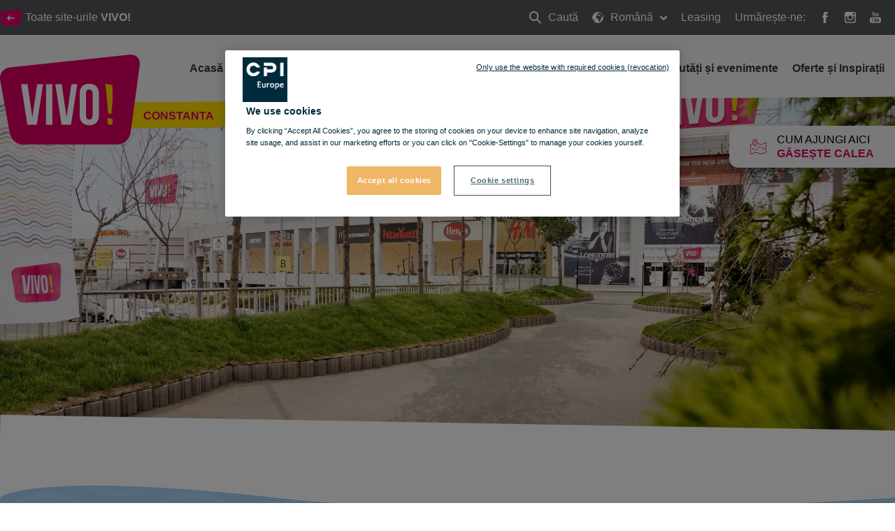

--- FILE ---
content_type: text/html; charset=utf-8
request_url: https://vivo-shopping.com/ro/constanta/servicii/cariere
body_size: 16811
content:
<!doctype html>
<html data-n-head-ssr lang="ro" data-n-head="%7B%22lang%22:%7B%22ssr%22:%22ro%22%7D%7D">
  <head >
    <title>Locuri de muncă disponibile la VIVO! Constanța</title><meta data-n-head="ssr" charset="utf-8"><meta data-n-head="ssr" name="viewport" content="width=device-width, initial-scale=1, minimum-scale=1"><meta data-n-head="ssr" http-equiv="X-UA-Compatible" content="IE=edge"><meta data-n-head="ssr" name="og:type" property="og:type" content="website"><meta data-n-head="ssr" name="og:url" property="og:url" content="https://vivo-shopping.com/ro/constanta/servicii/cariere"><meta data-n-head="ssr" name="description" content="Caută un loc de muncă la VIVO! Constanța. Descoperă pozițiile disponibile în cadrul magazinelor din centrul nostru și intră în comunitatea VIVO!
"><meta data-n-head="ssr" name="og:title" property="og:title" content="Locuri de muncă disponibile la VIVO! Constanța"><meta data-n-head="ssr" name="og:description" property="og:description" content="Caută un loc de muncă la VIVO! Constanța. Descoperă pozițiile disponibile în cadrul magazinelor din centrul nostru și intră în comunitatea VIVO!
"><meta data-n-head="ssr" name="og:image" property="og:image" content="https://cdn.cpi-europe.com/uploads/production/5e21a7dddee6e56db91bce1c/constanta_outside-1.jpg"><meta data-n-head="ssr" name="twitter:card" property="twitter:card" content="summary"><meta data-n-head="ssr" name="HandheldFriendly" content="true"><meta data-n-head="ssr" name="MobileOptimized" content="true"><meta data-n-head="ssr" name="content-language" content="ro"><link data-n-head="ssr" rel="manifest" href="/manifest.json"><link data-n-head="ssr" rel="preconnect" href="https://fonts.cdnfonts.com"><link data-n-head="ssr" rel="preconnect" href="https://cdn.immofinanz.com"><link data-n-head="ssr" rel="preconnect" href="https://images.immofinanz.com"><link data-n-head="ssr" rel="stylesheet" href="https://fonts.cdnfonts.com/css/avenir-lt-pro?styles=60917,60923,60919"><link data-n-head="ssr" rel="alternate" hreflang="x-default" href="https://vivo-shopping.com/en/constanta/services/careers"><link data-n-head="ssr" rel="alternate" hreflang="en" href="https://vivo-shopping.com/en/constanta/services/careers"><link data-n-head="ssr" rel="alternate" hreflang="ro" href="https://vivo-shopping.com/ro/constanta/servicii/cariere"><link data-n-head="ssr" rel="canonical" href="https://vivo-shopping.com/ro/constanta/servicii/cariere"><link data-n-head="ssr" rel="icon" type="image/x-icon" href="https://cdn.cpi-europe.com/uploads/production/5e21a7dddee6e56db91bce1c/vivo.ico"><script data-n-head="ssr" src="https://cdnjs.cloudflare.com/polyfill/v3/polyfill.min.js?version=3.27.4&amp;features=default%2Cfetch%2CObject.entries"></script><script data-n-head="ssr" src="https://cdnjs.cloudflare.com/ajax/libs/object-fit-images/3.2.4/ofi.min.js"></script><link rel="preload" href="/_nuxt/53e04fe.js" as="script"><link rel="preload" href="/_nuxt/0e24bed.js" as="script"><link rel="preload" href="/_nuxt/css/cc90478.css" as="style"><link rel="preload" href="/_nuxt/1a77823.js" as="script"><link rel="preload" href="/_nuxt/css/5a39e81.css" as="style"><link rel="preload" href="/_nuxt/99c7743.js" as="script"><link rel="stylesheet" href="/_nuxt/css/cc90478.css"><link rel="stylesheet" href="/_nuxt/css/5a39e81.css">
  </head>
  <body class="theme theme--vivo-shopping" data-n-head="%7B%22class%22:%7B%22ssr%22:%22theme%20theme--vivo-shopping%22%7D%7D">
    <div data-server-rendered="true" id="__nuxt"><!----><div id="__layout"><div class="site" data-v-58a7c578><header id="header" class="site-header" data-v-58a7c578><div class="site-header__meta"><div class="site-header__meta__content container"><div class="site-header__meta__left"><a href="/ro/despre-vivo#location" title="Toate site-urile &lt;strong&gt;VIVO!&lt;/strong&gt;" class="site-header__meta__button"><span class="svg-inline"><svg xmlns="http://www.w3.org/2000/svg" xmlns:xlink="http://www.w3.org/1999/xlink" width="30.7" height="23.83" viewBox="0 0 30.7 23.83">
    <g>
        <g transform="matrix(1, 0, 0, 1, -30, -27)" >
            <path d="M546.8-53.212a3.291,3.291,0,0,1-2.906,3.08H523.318a3.429,3.429,0,0,1-3.015-3.059l-2.085-13.994a2.807,2.807,0,0,1,2.089-3.387l26.317-3.372c1.4-.179,2.39,1.061,2.2,2.755Z" transform="translate(-488.18 100.96)" fill="#e5006b" />
        </g>
        <path d="M11.5,8.923H4.485L6.173,7.235a.693.693,0,0,0,.212-.5A.739.739,0,0,0,5.654,6a.689.689,0,0,0-.5.212L2.242,9.12A.7.7,0,0,0,2,9.654a.662.662,0,0,0,.236.529L5.15,13.1a.689.689,0,0,0,.5.212.739.739,0,0,0,.731-.731.693.693,0,0,0-.212-.5L4.485,10.384H11.5a.731.731,0,1,0,0-1.461Z" transform="translate(8.154 3.025)" fill="#fff" />
    </g>
</svg></span><span>Toate site-urile <strong>VIVO!</strong></span></a><!----></div><div class="site-header__meta__right"><ul class="site-header__meta__menu"><li class="site-header__meta__menu__item site-header__meta__menu__item--search"><a href="/ro/constanta/cauta" title="Caută" class="site-header__meta__menu__item__link"><span class="svg-inline"><svg xmlns="http://www.w3.org/2000/svg" width="17.414" height="17.414" viewBox="0 0 17.414 17.414">
  <g transform="translate(1 1)">
    <g data-name="3" transform="translate(0 0)">
      <circle cx="5.833" cy="5.833" r="5.833" fill="none" stroke="#fff" stroke-width="2"/>
      <path d="M15,15l5,5" transform="translate(-5 -5)" fill="none" stroke="#fff" stroke-linecap="round" stroke-linejoin="round" stroke-width="2" fill-rule="evenodd"/>
    </g>
  </g>
</svg>
</span> Caută
                            <span class="hidden-text">Caută</span></a></li><li class="site-header__meta__menu__item site-header__meta__menu__item--has-dropdown"><a href="#" title="Română" class="site-header__meta__menu__item__link"><span class="svg-inline"><svg xmlns="http://www.w3.org/2000/svg" width="16" height="15.999" viewBox="0 0 16 15.999">
  <g transform="translate(-1.457 -1.028)">
    <path data-name="Pfad 1567" d="M13.179,6.288v.02l.012-.015Z" transform="translate(-5.104 -1.373)" fill="#fff"/>
    <path data-name="Pfad 1568" d="M9.457,1.028a8,8,0,1,0,8,8A8.009,8.009,0,0,0,9.457,1.028Zm7.309,8c0,.14-.012.277-.021.415-.051-.13-.129-.3-.148-.372-.027-.111-.193-.5-.193-.5a1.249,1.249,0,0,0-.276-.276c-.11-.055-.193-.193-.386-.3a.8.8,0,0,0-.44-.165c-.166,0-.33-.221-.524-.331s-.22-.055-.22-.055a1.862,1.862,0,0,1,.22.413c0,.082.247.22.5.165a2.718,2.718,0,0,0,.247.386c.082.082-.028.165-.193.276a.894.894,0,0,0-.221.165,3.715,3.715,0,0,1-.44.276c-.082.055-.413.22-.578.055-.081-.08-.056-.247-.11-.358s-.634-.964-.909-1.349a1.6,1.6,0,0,0-.247-.33c-.082-.056.193-.056.193-.056a2.051,2.051,0,0,0-.028-.33.847.847,0,0,1,.028-.33s-.276.165-.359.22-.165-.11-.274-.248a1.184,1.184,0,0,1-.248-.441c-.028-.137.138-.193.138-.193l.247-.137a2.006,2.006,0,0,1,.5-.028c.193.028.5.055.5.055s.082-.193-.028-.276-.359-.22-.469-.193.055-.138.192-.248l-.3-.055s-.277.138-.36.165a.7.7,0,0,0-.337.22c-.11.138.044.33-.066.386a1.719,1.719,0,0,1-.267.11,1.389,1.389,0,0,1-.344,0c-.285,0-.1.26-.028.352l-.22-.269-.163-.385s-.235-.165-.345-.22-.449-.248-.449-.248l.024.248.319.323.028.007.166.22-.366.028V5.6c-.346-.084-.255-.169-.294-.2-.082-.055-.273-.193-.273-.193s-.324.055-.407.083-.106.11-.27.165a.519.519,0,0,0-.3.22,4.021,4.021,0,0,1-.343.44c-.111.111-.315.082-.4.082a4.307,4.307,0,0,1-.481-.11V5.627a1.163,1.163,0,0,0,.027-.344L8,5.242l.4-.083.118-.083.169-.22a.233.233,0,0,1-.053-.33c.066-.093.3-.11.414-.193A1.146,1.146,0,0,1,9.326,4.2s.193-.165.386-.358a1.723,1.723,0,0,1,.3-.138,3.175,3.175,0,0,0,.552.413,1.65,1.65,0,0,0,.386-.193.9.9,0,0,0,.055-.33c-.028-.082-.165-.358-.165-.358s-.082.138-.165.248a1.261,1.261,0,0,0-.138.248s-.386-.027-.413-.109-.082-.219-.111-.3-.247-.08-.412-.025S9.63,3,9.63,3s.166-.208.276-.208a3.207,3.207,0,0,0,.468-.168,3.583,3.583,0,0,1,.579-.154c.138,0,.3.059.386.059h.413l.578-.046s.5.184.33.294a2.033,2.033,0,0,1,.276.2c.077.078.277-.072.392-.136A7.3,7.3,0,0,1,16.765,9.028ZM3.625,4.718c0,.11-.15.137,0,.413.192.358.027.523.027.523s-.469.33-.551.386-.3.358-.165.275.3-.165.165.055-.386.578-.44.717-.33.468-.33.634a5.707,5.707,0,0,0-.082.634,1.373,1.373,0,0,1-.09.5A7.25,7.25,0,0,1,3.576,4.708.223.223,0,0,1,3.625,4.718ZM4.51,3.662A7.321,7.321,0,0,1,6.843,2.209c-.086.11-.19.223-.19.223s-.193,0-.551.386a4.641,4.641,0,0,0-.357.385.716.716,0,0,1-.248.276.932.932,0,0,0-.275.3l-.3.11-.247-.11s-.221.083-.194-.028A.951.951,0,0,1,4.51,3.662Zm3.3.643L7.7,4.14l.11-.248L8.076,4V3.506l.254-.137.211.3.324.359L8.649,4.2l-.574.11V4.013Zm3.581,2.589c.064-.051.275.082.275.082a4.5,4.5,0,0,1,.8.22c.111.083.3.138.359.221a3.486,3.486,0,0,1,.274.413c.028.082.166.386.194.5a2.476,2.476,0,0,0,.193.523c.082.138.551.744.716,1.019l.5-.082a1.52,1.52,0,0,1-.111.33c-.055.082-.22.3-.3.413a2.22,2.22,0,0,1-.358.413c-.165.137-.166.275-.248.386a2.552,2.552,0,0,0-.193.358s.055.551.082.661-.193.413-.193.413l-.248.248-.332.44.027.413s-.251.194-.389.3-.115.193-.225.3a2.432,2.432,0,0,1-.651.33c-.11.028-.718.11-.718.11v-.247l-.012-.276a1.834,1.834,0,0,0-.167-.44c-.083-.11-.047-.276-.185-.413a.812.812,0,0,1-.216-.331,1.017,1.017,0,0,1,.03-.33s.111-.3.166-.413a.482.482,0,0,0-.055-.386,1.523,1.523,0,0,1-.082-.468c0-.082-.221-.221-.3-.3s-.055-.193-.055-.3a2.89,2.89,0,0,1-.055-.552c.028-.193-.247-.055-.413,0s-.275-.055-.275-.221-.3-.027-.5.082a4.321,4.321,0,0,1-.635.193.27.27,0,0,1-.329-.082,3.338,3.338,0,0,0-.33-.248,1.7,1.7,0,0,1-.387-.385,2.7,2.7,0,0,1-.412-.716,2.653,2.653,0,0,1,0-.469,2.122,2.122,0,0,1,.027-.44,1.532,1.532,0,0,1,.193-.441,1.78,1.78,0,0,1,.468-.358c.082-.055.276-.22.276-.33s.111-.165.165-.276.248-.385.5-.275a2.4,2.4,0,0,0,.3-.055,4.132,4.132,0,0,0,.412-.165,1.564,1.564,0,0,1,.385-.081,1.368,1.368,0,0,0,.3.086c.082,0,.351-.048.351-.048a3.937,3.937,0,0,1,.124.482c0,.083.082.165.221.22S11.116,7.115,11.392,6.894Zm3.167,5.4a2.437,2.437,0,0,1-.055.413c-.029.11-.083.3-.11.412a.942.942,0,0,1-.247.386c-.082.055-.221.221-.3.248s-.138-.193-.111-.3a4.308,4.308,0,0,1,.165-.413s.028-.165.055-.276.359-.247.359-.247l.221-.413A1.121,1.121,0,0,1,14.559,12.293ZM2.337,10.652a.406.406,0,0,1,.158.1.919.919,0,0,0,.3.193c.137.056.193.137.358.22s.111.028.33.276a.809.809,0,0,1,.248.386,2.078,2.078,0,0,0,.193.359c.055.082.22.137.3.193a.673.673,0,0,0,.3.11c.083,0,.331.248.469.275s.138.3.138.3L5,13.45l-.111.413.111.33a.619.619,0,0,1-.275.138c-.1,0-.136.064-.247.034A7.3,7.3,0,0,1,2.337,10.652Z" transform="translate(0 0)" fill="#fff"/>
  </g>
</svg>
</span> Română
                            <span class="svg-inline site-header__meta__menu__item__dropdown-icon"><svg style="width: 10px; height: 10px; " xmlns="http://www.w3.org/2000/svg" width="12" height="7.465" viewBox="0 0 12 7.465">
  <path d="M9.661,16.694,4.856,11.889a1.136,1.136,0,0,1,0-1.6l.4-.4a1.136,1.136,0,0,1,1.6,0l3.667,3.667,3.668-3.667a1.136,1.136,0,0,1,1.6,0l.4.4a1.136,1.136,0,0,1,0,1.6l-4.806,4.805a1.124,1.124,0,0,1-.864.324A1.126,1.126,0,0,1,9.661,16.694Z" transform="translate(-4.526 -9.556)" fill="#fff"/>
</svg>
</span></a><div class="site-header__meta__menu__item__dropdown"><ul><li><a href="/en/constanta/services/careers" title="Engleză">Engleză</a></li><!----></ul></div></li><li class="site-header__meta__menu__item site-header__meta__menu__item--search"><a href="/ro/leasing" class="site-header__meta__menu__item__link">
                            Leasing
                        </a></li><li class="site-header__meta__menu__item site-header__meta__menu__item--social-icons"><span>Urmărește-ne:</span><a href="https://www.facebook.com/VivoConstanta" target="_blank" rel="noopener noreferrer" title="VIVO! @ Facebook"><span class="svg-inline"><svg style="width: 16px; height: 16px; " xmlns="http://www.w3.org/2000/svg" width="8.951" height="19.263" viewBox="0 0 8.951 19.263">
  <path d="M26.933,12.333H23.884v-2a.814.814,0,0,1,.848-.926h2.151v-3.3L23.921,6.1a3.752,3.752,0,0,0-4.037,4.037v2.2h-1.9v3.4h1.9v9.624h4V15.735h2.7Z" transform="translate(-17.982 -6.096)" fill="#fff"/>
</svg>
</span><span class="hidden-text">Facebook</span></a><a href="https://www.instagram.com/vivoconstanta/" target="_blank" rel="noopener noreferrer" title="VIVO! @ Instagram"><span class="svg-inline"><svg style="width: 16px; height: 16px; " xmlns="http://www.w3.org/2000/svg" width="19.768" height="19.767" viewBox="0 0 19.768 19.767">
  <path d="M19.366,4.831H7.239a3.824,3.824,0,0,0-3.82,3.82V20.778a3.824,3.824,0,0,0,3.82,3.82H19.367a3.824,3.824,0,0,0,3.82-3.82V8.65A3.824,3.824,0,0,0,19.366,4.831Zm1.1,2.278.437,0v3.351l-3.339.011-.012-3.35Zm-9.981,5.577a3.473,3.473,0,1,1-.658,2.029A3.478,3.478,0,0,1,10.481,12.686ZM21.26,20.778a1.9,1.9,0,0,1-1.894,1.894H7.239a1.9,1.9,0,0,1-1.894-1.894V12.686H8.3a5.405,5.405,0,1,0,10.013,0H21.26Z" transform="translate(-3.419 -4.831)" fill="#fff"/>
</svg>
</span><span class="hidden-text">Instagram</span></a><a href="https://www.youtube.com/channel/UCCRRe7856AGY3HCYcqMEmaA" target="_blank" rel="noopener noreferrer" title="VIVO! @ Youtube"><span class="svg-inline"><svg style="width: 16px; height: 16px; " xmlns="http://www.w3.org/2000/svg" width="19.557" height="19.129" viewBox="0 0 19.557 19.129">
  <path data-name="Pfad 1683" d="M19.807,28.21H7.4a3.573,3.573,0,0,0-3.572,3.573v2.871A3.573,3.573,0,0,0,7.4,38.228H19.807a3.573,3.573,0,0,0,3.572-3.573V31.783A3.574,3.574,0,0,0,19.807,28.21ZM10,30.445H8.849v5.734H7.734V30.445H6.581V29.47H10v.975Zm3.26,5.734h-.989v-.542a2.116,2.116,0,0,1-.571.457,1.192,1.192,0,0,1-.575.158.615.615,0,0,1-.517-.221,1.067,1.067,0,0,1-.173-.663V31.229h.989v3.8a.423.423,0,0,0,.061.254.243.243,0,0,0,.2.079.562.562,0,0,0,.276-.1,1.336,1.336,0,0,0,.307-.266v-3.76h.989Zm3.59-1.022a1.233,1.233,0,0,1-.233.806.822.822,0,0,1-.672.28,1.178,1.178,0,0,1-.518-.108,1.271,1.271,0,0,1-.423-.335v.379h-1V29.47h1v2.161a1.544,1.544,0,0,1,.423-.343.971.971,0,0,1,.457-.118.854.854,0,0,1,.717.315,1.474,1.474,0,0,1,.248.925v2.747Zm3.43-1.334H18.391v.933a1.079,1.079,0,0,0,.1.542.369.369,0,0,0,.336.151.409.409,0,0,0,.344-.128,1.069,1.069,0,0,0,.1-.565v-.225h1.018v.254a1.587,1.587,0,0,1-.373,1.148,1.474,1.474,0,0,1-1.11.382,1.364,1.364,0,0,1-1.047-.407,1.58,1.58,0,0,1-.382-1.122V32.562a1.4,1.4,0,0,1,.421-1.05,1.492,1.492,0,0,1,1.083-.4,1.388,1.388,0,0,1,1.044.375,1.488,1.488,0,0,1,.364,1.079Z" transform="translate(-3.823 -19.099)" fill="#fff"/>
  <path data-name="Pfad 1684" d="M40.8,37.646a.393.393,0,0,0-.339.137.721.721,0,0,0-.1.443v.5h.874v-.5a.724.724,0,0,0-.1-.443A.379.379,0,0,0,40.8,37.646Z" transform="translate(-25.79 -24.773)" fill="#fff"/>
  <path data-name="Pfad 1685" d="M32.285,37.6a.487.487,0,0,0-.209.048.708.708,0,0,0-.2.152v3.083a.845.845,0,0,0,.234.176.581.581,0,0,0,.239.053.321.321,0,0,0,.267-.106.543.543,0,0,0,.085-.341V38.113a.592.592,0,0,0-.1-.381A.383.383,0,0,0,32.285,37.6Z" transform="translate(-20.688 -24.747)" fill="#fff"/>
  <path data-name="Pfad 1686" d="M14.606,12.752H15.86V9.685L17.32,5.36H16.045l-.776,2.955H15.19L14.376,5.36H13.113l1.493,4.463Z" transform="translate(-9.409 -5.36)" fill="#fff"/>
  <path data-name="Pfad 1687" d="M25.5,15.606a1.7,1.7,0,0,0,1.193-.4,1.421,1.421,0,0,0,.431-1.1V11.293a1.312,1.312,0,0,0-.44-1.02,1.642,1.642,0,0,0-1.134-.4,1.829,1.829,0,0,0-1.209.375,1.247,1.247,0,0,0-.449,1.009v2.826a1.444,1.444,0,0,0,.439,1.106A1.643,1.643,0,0,0,25.5,15.606Zm-.462-4.385a.371.371,0,0,1,.126-.289.494.494,0,0,1,.333-.109.551.551,0,0,1,.357.109.357.357,0,0,1,.136.289v2.971a.448.448,0,0,1-.134.345.5.5,0,0,1-.359.125.447.447,0,0,1-.341-.124.479.479,0,0,1-.118-.346V11.221Z" transform="translate(-15.888 -8.077)" fill="#fff"/>
  <path data-name="Pfad 1688" d="M35.042,15.756a1.4,1.4,0,0,0,.646-.175,2.361,2.361,0,0,0,.642-.509v.6h1.114V10.224H36.329v4.139a1.541,1.541,0,0,1-.343.293.646.646,0,0,1-.311.115.268.268,0,0,1-.226-.088.446.446,0,0,1-.072-.278v-4.18H34.265v4.557a1.15,1.15,0,0,0,.195.729A.7.7,0,0,0,35.042,15.756Z" transform="translate(-22.127 -8.285)" fill="#fff"/>
</svg>
</span><span class="hidden-text">Youtube</span></a></li></ul></div></div></div><div class="site-header__quickinfo"><a href="/ro/constanta/servicii/directii" title="Cum ajungi aici Găsește calea" class="site-header__quickinfo__item"><span class="svg-inline site-header__quickinfo__item__icon"><svg xmlns="http://www.w3.org/2000/svg" width="23" height="21.075" viewBox="0 0 23 21.075">
  <g transform="translate(-4 0.2)">
    <g data-name="Gruppe 365" transform="translate(4 -0.2)">
      <path data-name="Pfad 1643" d="M22.847,7.549a.331.331,0,0,0-.36-.036l-7.34,2.626L10,8.269a5.289,5.289,0,0,0,.432-1.907A3.479,3.479,0,0,0,9.391,3.843,3.562,3.562,0,0,0,3.31,6.362,6.8,6.8,0,0,0,3.994,8.88L.252,10.14A.433.433,0,0,0,0,10.5V23.452a.378.378,0,0,0,.18.324.511.511,0,0,0,.216.072.216.216,0,0,0,.144-.036l7.34-2.59L15,23.848a.307.307,0,0,0,.252,0l7.484-2.662a.433.433,0,0,0,.252-.36V7.873A.29.29,0,0,0,22.847,7.549ZM6.872,3.52a2.609,2.609,0,0,1,1.943.828h0A2.667,2.667,0,0,1,9.642,6.29,5.125,5.125,0,0,1,9.1,8.269,21.927,21.927,0,0,1,6.872,11.9a1.523,1.523,0,0,1-.18-.252A19.958,19.958,0,0,1,4.929,8.809a5.927,5.927,0,0,1-.792-2.555A2.733,2.733,0,0,1,6.872,3.52ZM22.235,20.538l-7.088,2.519L8.023,20.43c-.036,0-.108-.036-.144-.036a.216.216,0,0,0-.144.036L.792,22.912V10.787l3.6-1.259v.036c.036.036.036.072.072.108l.108.216c.036.036.036.072.072.108l.108.216c.036.036.036.072.072.108a.787.787,0,0,0,.108.18c.036.036.036.072.072.108.036.072.072.108.108.18.036.036.036.072.072.108.036.072.072.108.108.18.036.036.036.072.072.108.036.072.072.108.108.18.036.036.036.072.072.108.036.072.072.108.108.18.036.036.036.072.072.072a.5.5,0,0,0,.108.144c0,.036.036.036.036.072a.5.5,0,0,0,.108.144l.036.036c.036.036.072.108.108.144l.036.036c.036.036.072.108.108.144h0l.108.108h0c.072.108.144.18.144.216a.351.351,0,0,0,.324.144.647.647,0,0,0,.324-.144l.108-.108.036-.036.072-.072.036-.036c.036-.036.036-.072.072-.108,0-.036.036-.036.036-.072.036-.036.072-.072.072-.108.036-.036.036-.072.072-.108a.5.5,0,0,0,.108-.144c.036-.036.036-.072.072-.108a.5.5,0,0,0,.108-.144c.036-.036.072-.072.072-.108.036-.036.072-.108.108-.144s.072-.108.108-.144.072-.108.108-.144.072-.108.108-.144c.036-.072.072-.108.108-.18.036-.036.072-.108.108-.144.036-.072.072-.108.108-.18s.072-.108.108-.18.072-.108.108-.18.072-.108.108-.18.072-.108.108-.18.072-.108.108-.18.072-.108.108-.18.072-.108.108-.18a.787.787,0,0,1,.108-.18c.036-.072.072-.108.072-.18V8.88l5.325,1.943a.307.307,0,0,0,.252,0l6.944-2.483v12.2Z" transform="translate(0 -2.8)" fill="#dd0063"/>
      <path data-name="Pfad 1644" d="M50.849,38.378a.612.612,0,0,0,.252.036,1.213,1.213,0,0,0,.612-.18,1.268,1.268,0,0,0,.5-.72,1.208,1.208,0,0,0-.144-.863,1.268,1.268,0,0,0-.72-.5,1.185,1.185,0,0,0-1.4.863h0a1.208,1.208,0,0,0,.144.864A1.484,1.484,0,0,0,50.849,38.378Zm-.108-1.223a.364.364,0,0,1,.432-.288c.108.036.18.072.216.18a.382.382,0,0,1,.036.288c-.036.108-.072.18-.18.216a.382.382,0,0,1-.288.036c-.108-.036-.18-.072-.216-.18Z" transform="translate(-31.96 -24.13)" fill="#dd0063"/>
      <path data-name="Pfad 1645" d="M8.623,38.58l-.252.144-.144-.252a.389.389,0,1,0-.648.432l.144.252-.252.144a.367.367,0,0,0-.108.54.27.27,0,0,0,.288.18.511.511,0,0,0,.216-.072l.252-.144.144.252a.429.429,0,0,0,.324.18.511.511,0,0,0,.216-.072.367.367,0,0,0,.108-.54l-.144-.252.252-.144a.367.367,0,0,0,.108-.54A.347.347,0,0,0,8.623,38.58Z" transform="translate(-4.665 -25.519)" fill="#dd0063"/>
      <path data-name="Pfad 1646" d="M17.833,41.77a6.37,6.37,0,0,1-1.475-.18.4.4,0,0,0-.144.792,9.637,9.637,0,0,0,1.619.18h0a.4.4,0,1,0,0-.792Z" transform="translate(-10.17 -27.63)" fill="#dd0063"/>
      <path data-name="Pfad 1647" d="M26.763,38.035a2.935,2.935,0,0,1-.9.864,3.926,3.926,0,0,1-.4.216.411.411,0,0,0-.216.54.433.433,0,0,0,.36.252.216.216,0,0,0,.144-.036,1.939,1.939,0,0,0,.468-.252,4.381,4.381,0,0,0,1.115-1.043.361.361,0,0,0-.072-.54C27.159,37.819,26.907,37.855,26.763,38.035Z" transform="translate(-16.149 -25.263)" fill="#dd0063"/>
      <path data-name="Pfad 1648" d="M34.008,31.1a2.179,2.179,0,0,0-.828.18,3.033,3.033,0,0,0-1.043.828.437.437,0,0,0,.036.576.389.389,0,0,0,.252.108.327.327,0,0,0,.288-.144,2.565,2.565,0,0,1,.756-.612,2.367,2.367,0,0,1,.54-.144.4.4,0,0,0,0-.792Z" transform="translate(-20.516 -20.918)" fill="#dd0063"/>
      <path data-name="Pfad 1649" d="M41.552,32.425a.424.424,0,0,0,.216.54,8.038,8.038,0,0,1,1.4.792.511.511,0,0,0,.216.072.378.378,0,0,0,.324-.18.4.4,0,0,0-.108-.54,9.338,9.338,0,0,0-1.547-.828A.338.338,0,0,0,41.552,32.425Z" transform="translate(-26.585 -21.632)" fill="#dd0063"/>
      <path data-name="Pfad 1650" d="M16.923,10.847A1.223,1.223,0,1,0,15.7,9.623,1.236,1.236,0,0,0,16.923,10.847Zm0-1.655a.432.432,0,1,1-.432.432A.5.5,0,0,1,16.923,9.192Z" transform="translate(-10.051 -6.385)" fill="#dd0063"/>
    </g>
  </g>
</svg>
</span><span class="site-header__quickinfo__item__label">Cum ajungi aici <em>Găsește calea</em></span></a><div class="site-header__floorplan_standalone"><!----></div></div><nav class="site-header__menubar"><div class="site-header__menubar__container container"><div class="site-header__menubar__brand"><a href="/ro/constanta" title="Constanta" class="site-header__menubar__brand__logo"><span class="svg-inline"><svg xmlns="http://www.w3.org/2000/svg" width="200.724" height="128.402" viewBox="0 0 200.724 128.402">
  <g transform="translate(-269.152 -119.062)">
    <g data-name="Logo" transform="translate(269.152 119.062)">
      <path data-name="Pfad 160" d="M456.5,280.871a19.8,19.8,0,0,1-19.021,16.593H302.8c-9.214,0-18.1-7.41-19.732-16.483l-13.649-75.405a15.368,15.368,0,0,1,13.672-18.251l172.236-18.171c9.169-.962,15.643,5.716,14.395,14.845Z" transform="translate(-269.152 -169.062)" fill="#dd0063"/>
      <g data-name="Gruppe 43" transform="translate(30.263 41.575)">
        <path data-name="Pfad 161" d="M493.008,506.23l6.971-47.323h8.375L499.4,516.924H485.788l-8.954-58.017h9.21Z" transform="translate(-476.834 -458.247)" fill="#fff"/>
        <path data-name="Pfad 162" d="M722.188,458.907h9.127v58.017h-9.127Z" transform="translate(-686.436 -458.247)" fill="#fff"/>
        <path data-name="Pfad 163" d="M830.015,506.23l6.972-47.323h8.373l-8.951,58.017H822.8l-8.958-58.017h9.213Z" transform="translate(-764.732 -458.247)" fill="#fff"/>
        <path data-name="Pfad 164" d="M1053.584,468.961c0-9.284,4.887-14.585,13.844-14.585s13.852,5.3,13.852,14.585v30.167c0,9.287-4.89,14.589-13.852,14.589s-13.844-5.3-13.844-14.589Zm9.123,30.746c0,4.148,1.822,5.725,4.722,5.725s4.733-1.577,4.733-5.725V468.382c0-4.146-1.826-5.719-4.733-5.719s-4.722,1.573-4.722,5.719Z" transform="translate(-969.541 -454.376)" fill="#fff"/>
      </g>
      <path data-name="Pfad 165" d="M1334.646,790.478l-7.313-1.831.494,8.941,5.9,1.14.317-.737a12.16,12.16,0,0,0,.718-6.928Z" transform="translate(-1173.137 -698.362)" fill="#ffd000"/>
      <path data-name="Pfad 166" d="M1307.068,452.067l4.076,42.667,4.332,1.047s3.454-24.286,1.491-40.54l-.111-.881Z" transform="translate(-1155.825 -410.828)" fill="#ffd000"/>
    </g>
  </g>
</svg>
</span><span class="hidden-text">Constanta</span></a><span class="site-header__menubar__brand__claim">Constanta</span></div><ul class="site-header__menubar__mobile-nav"><li class="site-header__menubar__mobile-nav__item"><a href="/ro/constanta/cauta" title="Caută" class="site-header__menubar__mobile-nav__link"><span class="svg-inline"><svg style="width: 16px; height: 16px; " xmlns="http://www.w3.org/2000/svg" width="17.414" height="17.414" viewBox="0 0 17.414 17.414">
  <g transform="translate(1 1)">
    <g data-name="3" transform="translate(0 0)">
      <circle cx="5.833" cy="5.833" r="5.833" fill="none" stroke="#fff" stroke-width="2"/>
      <path d="M15,15l5,5" transform="translate(-5 -5)" fill="none" stroke="#fff" stroke-linecap="round" stroke-linejoin="round" stroke-width="2" fill-rule="evenodd"/>
    </g>
  </g>
</svg>
</span><span class="hidden-text">Caută</span></a></li><li class="site-header__menubar__mobile-nav__item"><a href="#" title="Toggle menu" class="site-header__menubar__mobile-nav__link"><span class="svg-inline"><svg style="width: 16px; height: 16px; " xmlns="http://www.w3.org/2000/svg" viewBox="0 0 12 12" width="12" height="12"><title>menu 8</title><g class="nc-icon-wrapper" fill="#fff"><path d="M11,9H1a1,1,0,0,0,0,2H11a1,1,0,0,0,0-2Z" fill="#fff"/> <path d="M11,1H1A1,1,0,0,0,1,3H11a1,1,0,0,0,0-2Z" fill="#fff"/> <path d="M11,5H1A1,1,0,0,0,1,7H11a1,1,0,0,0,0-2Z" data-color="color-2"/></g></svg></span><span class="hidden-text">Toggle menu</span></a></li></ul><ul class="site-header__menubar__nav"><li class="site-header__menubar__nav__item"><a href="/ro/constanta" title="Acasă" class="site-header__menubar__nav__link">
                        Acasă
                    </a></li><li class="site-header__menubar__nav__item"><a href="/ro/constanta/cumparaturi" title="Cumpărături" class="site-header__menubar__nav__link">
                                Cumpărături
                            </a></li><li class="site-header__menubar__nav__item"><a href="/ro/constanta/restaurante" title="Restaurante" class="site-header__menubar__nav__link">
                                Restaurante
                            </a></li><li class="site-header__menubar__nav__item"><a href="/ro/constanta/distractie" title="Distracție" class="site-header__menubar__nav__link">
                                Distracție
                            </a></li><li class="site-header__menubar__nav__item"><a href="/ro/constanta/sanatate-si-infrumusetare" title="Sănătate și Înfrumusețare" class="site-header__menubar__nav__link">
                                Sănătate și Înfrumusețare
                            </a></li><li class="site-header__menubar__nav__item site-header__menubar__nav__item--has-dropdown"><a href="/ro/constanta/servicii" title="Servicii" class="site-header__menubar__nav__link">
                            Servicii
                        </a><ul class="site-header__menubar__nav__item__dropdown"><li><a href="/ro/constanta/servicii" title="Prezentare generală"><span class="arrow">»</span><span>Prezentare generală</span></a></li><li><a href="/ro/constanta/servicii/cariere" title="Cariere"><span class="arrow">»</span><span>Cariere</span></a></li><li><a href="/ro/constanta/servicii#facilitati-pentru-familie" title="Facilități pentru familie"><span class="arrow">»</span><span>Facilități pentru familie</span></a></li><li><a href="/ro/constanta/servicii#facilitati" title="Facilități"><span class="arrow">»</span><span>Facilități</span></a></li><li><a href="/ro/constanta/servicii#obiecte-pierdute" title="Obiecte pierdute"><span class="arrow">»</span><span>Obiecte pierdute</span></a></li><li><a href="/ro/constanta/servicii/directii" title="Direcții"><span class="arrow">»</span><span>Direcții</span></a></li><li><a href="/ro/constanta/servicii/directii#parcare" title="Parcare"><span class="arrow">»</span><span>Parcare</span></a></li><li><a href="/ro/constanta/servicii/directii#accesibilitate" title="Accesibilitate"><span class="arrow">»</span><span>Accesibilitate</span></a></li></ul></li><li class="site-header__menubar__nav__item"><a href="/ro/constanta/noutati-si-evenimente" title="Noutăți și evenimente" class="site-header__menubar__nav__link">
                                Noutăți și evenimente
                            </a></li><li class="site-header__menubar__nav__item"><a href="/ro/constanta/ofertesiinspiratii" title="Oferte și Inspirații" class="site-header__menubar__nav__link">
                                Oferte și Inspirații
                            </a></li><li class="site-header__menubar__nav__item site-header__menubar__nav__item--social-icons"><a href="https://www.facebook.com/VivoConstanta" target="_blank" rel="noopener noreferrer" title="VIVO! @ Facebook"><span class="svg-inline"><svg style="width: 24px; height: 24px; fill:#000;" xmlns="http://www.w3.org/2000/svg" width="8.951" height="19.263" viewBox="0 0 8.951 19.263">
  <path style="fill: #000" d="M26.933,12.333H23.884v-2a.814.814,0,0,1,.848-.926h2.151v-3.3L23.921,6.1a3.752,3.752,0,0,0-4.037,4.037v2.2h-1.9v3.4h1.9v9.624h4V15.735h2.7Z" transform="translate(-17.982 -6.096)" fill="#fff"/>
</svg>
</span><span class="hidden-text">Facebook</span></a><a href="https://www.instagram.com/vivoconstanta/" target="_blank" rel="noopener noreferrer" title="VIVO! @ Instagram"><span class="svg-inline"><svg style="width: 24px; height: 24px; fill:#000;" xmlns="http://www.w3.org/2000/svg" width="19.768" height="19.767" viewBox="0 0 19.768 19.767">
  <path style="fill: #000" d="M19.366,4.831H7.239a3.824,3.824,0,0,0-3.82,3.82V20.778a3.824,3.824,0,0,0,3.82,3.82H19.367a3.824,3.824,0,0,0,3.82-3.82V8.65A3.824,3.824,0,0,0,19.366,4.831Zm1.1,2.278.437,0v3.351l-3.339.011-.012-3.35Zm-9.981,5.577a3.473,3.473,0,1,1-.658,2.029A3.478,3.478,0,0,1,10.481,12.686ZM21.26,20.778a1.9,1.9,0,0,1-1.894,1.894H7.239a1.9,1.9,0,0,1-1.894-1.894V12.686H8.3a5.405,5.405,0,1,0,10.013,0H21.26Z" transform="translate(-3.419 -4.831)" fill="#fff"/>
</svg>
</span><span class="hidden-text">Instagram</span></a><a href="https://www.youtube.com/channel/UCCRRe7856AGY3HCYcqMEmaA" target="_blank" rel="noopener noreferrer" title="VIVO! @ Youtube"><span class="svg-inline"><svg style="width: 24px; height: 24px; fill:#000;" xmlns="http://www.w3.org/2000/svg" width="19.557" height="19.129" viewBox="0 0 19.557 19.129">
  <path style="fill: #000" data-name="Pfad 1683" d="M19.807,28.21H7.4a3.573,3.573,0,0,0-3.572,3.573v2.871A3.573,3.573,0,0,0,7.4,38.228H19.807a3.573,3.573,0,0,0,3.572-3.573V31.783A3.574,3.574,0,0,0,19.807,28.21ZM10,30.445H8.849v5.734H7.734V30.445H6.581V29.47H10v.975Zm3.26,5.734h-.989v-.542a2.116,2.116,0,0,1-.571.457,1.192,1.192,0,0,1-.575.158.615.615,0,0,1-.517-.221,1.067,1.067,0,0,1-.173-.663V31.229h.989v3.8a.423.423,0,0,0,.061.254.243.243,0,0,0,.2.079.562.562,0,0,0,.276-.1,1.336,1.336,0,0,0,.307-.266v-3.76h.989Zm3.59-1.022a1.233,1.233,0,0,1-.233.806.822.822,0,0,1-.672.28,1.178,1.178,0,0,1-.518-.108,1.271,1.271,0,0,1-.423-.335v.379h-1V29.47h1v2.161a1.544,1.544,0,0,1,.423-.343.971.971,0,0,1,.457-.118.854.854,0,0,1,.717.315,1.474,1.474,0,0,1,.248.925v2.747Zm3.43-1.334H18.391v.933a1.079,1.079,0,0,0,.1.542.369.369,0,0,0,.336.151.409.409,0,0,0,.344-.128,1.069,1.069,0,0,0,.1-.565v-.225h1.018v.254a1.587,1.587,0,0,1-.373,1.148,1.474,1.474,0,0,1-1.11.382,1.364,1.364,0,0,1-1.047-.407,1.58,1.58,0,0,1-.382-1.122V32.562a1.4,1.4,0,0,1,.421-1.05,1.492,1.492,0,0,1,1.083-.4,1.388,1.388,0,0,1,1.044.375,1.488,1.488,0,0,1,.364,1.079Z" transform="translate(-3.823 -19.099)" fill="#fff"/>
  <path style="fill: #000" data-name="Pfad 1684" d="M40.8,37.646a.393.393,0,0,0-.339.137.721.721,0,0,0-.1.443v.5h.874v-.5a.724.724,0,0,0-.1-.443A.379.379,0,0,0,40.8,37.646Z" transform="translate(-25.79 -24.773)" fill="#fff"/>
  <path style="fill: #000" data-name="Pfad 1685" d="M32.285,37.6a.487.487,0,0,0-.209.048.708.708,0,0,0-.2.152v3.083a.845.845,0,0,0,.234.176.581.581,0,0,0,.239.053.321.321,0,0,0,.267-.106.543.543,0,0,0,.085-.341V38.113a.592.592,0,0,0-.1-.381A.383.383,0,0,0,32.285,37.6Z" transform="translate(-20.688 -24.747)" fill="#fff"/>
  <path style="fill: #000" data-name="Pfad 1686" d="M14.606,12.752H15.86V9.685L17.32,5.36H16.045l-.776,2.955H15.19L14.376,5.36H13.113l1.493,4.463Z" transform="translate(-9.409 -5.36)" fill="#fff"/>
  <path style="fill: #000" data-name="Pfad 1687" d="M25.5,15.606a1.7,1.7,0,0,0,1.193-.4,1.421,1.421,0,0,0,.431-1.1V11.293a1.312,1.312,0,0,0-.44-1.02,1.642,1.642,0,0,0-1.134-.4,1.829,1.829,0,0,0-1.209.375,1.247,1.247,0,0,0-.449,1.009v2.826a1.444,1.444,0,0,0,.439,1.106A1.643,1.643,0,0,0,25.5,15.606Zm-.462-4.385a.371.371,0,0,1,.126-.289.494.494,0,0,1,.333-.109.551.551,0,0,1,.357.109.357.357,0,0,1,.136.289v2.971a.448.448,0,0,1-.134.345.5.5,0,0,1-.359.125.447.447,0,0,1-.341-.124.479.479,0,0,1-.118-.346V11.221Z" transform="translate(-15.888 -8.077)" fill="#fff"/>
  <path style="fill: #000" data-name="Pfad 1688" d="M35.042,15.756a1.4,1.4,0,0,0,.646-.175,2.361,2.361,0,0,0,.642-.509v.6h1.114V10.224H36.329v4.139a1.541,1.541,0,0,1-.343.293.646.646,0,0,1-.311.115.268.268,0,0,1-.226-.088.446.446,0,0,1-.072-.278v-4.18H34.265v4.557a1.15,1.15,0,0,0,.195.729A.7.7,0,0,0,35.042,15.756Z" transform="translate(-22.127 -8.285)" fill="#fff"/>
</svg>
</span><span class="hidden-text">Youtube</span></a></li></ul></div></nav></header><main class="site-body" data-v-58a7c578><div class="pagecomponent-container" data-v-58a7c578><div class="col-12" data-v-58a7c578><div class="pagecomponent pagecomponent-vivospotlight" data-v-5fbd84c3 data-v-58a7c578><div class="pagecomponent-vivospotlight__spotlight" style="background-image:url('/pixel.png');" data-v-5fbd84c3><!----></div><!----><!----></div></div><div class="col-12" data-v-58a7c578><div id="hash-" class="pagecomponent pagecomponent-vivojobs" data-v-3e584028 data-v-58a7c578><!----></div></div></div></main><!----><!----><footer id="footer" class="site-footer" data-v-cc494db0 data-v-58a7c578><div class="site-footer__content container" data-v-cc494db0><div class="site-footer__content__info" data-v-cc494db0><a href="#" class="site-footer__content__info__logo" data-v-cc494db0><span class="svg-inline" data-v-cc494db0><svg xmlns="http://www.w3.org/2000/svg" width="200.724" height="128.402" viewBox="0 0 200.724 128.402">
  <g transform="translate(-269.152 -119.062)">
    <g data-name="Logo" transform="translate(269.152 119.062)">
      <path data-name="Pfad 160" d="M456.5,280.871a19.8,19.8,0,0,1-19.021,16.593H302.8c-9.214,0-18.1-7.41-19.732-16.483l-13.649-75.405a15.368,15.368,0,0,1,13.672-18.251l172.236-18.171c9.169-.962,15.643,5.716,14.395,14.845Z" transform="translate(-269.152 -169.062)" fill="#dd0063"/>
      <g data-name="Gruppe 43" transform="translate(30.263 41.575)">
        <path data-name="Pfad 161" d="M493.008,506.23l6.971-47.323h8.375L499.4,516.924H485.788l-8.954-58.017h9.21Z" transform="translate(-476.834 -458.247)" fill="#fff"/>
        <path data-name="Pfad 162" d="M722.188,458.907h9.127v58.017h-9.127Z" transform="translate(-686.436 -458.247)" fill="#fff"/>
        <path data-name="Pfad 163" d="M830.015,506.23l6.972-47.323h8.373l-8.951,58.017H822.8l-8.958-58.017h9.213Z" transform="translate(-764.732 -458.247)" fill="#fff"/>
        <path data-name="Pfad 164" d="M1053.584,468.961c0-9.284,4.887-14.585,13.844-14.585s13.852,5.3,13.852,14.585v30.167c0,9.287-4.89,14.589-13.852,14.589s-13.844-5.3-13.844-14.589Zm9.123,30.746c0,4.148,1.822,5.725,4.722,5.725s4.733-1.577,4.733-5.725V468.382c0-4.146-1.826-5.719-4.733-5.719s-4.722,1.573-4.722,5.719Z" transform="translate(-969.541 -454.376)" fill="#fff"/>
      </g>
      <path data-name="Pfad 165" d="M1334.646,790.478l-7.313-1.831.494,8.941,5.9,1.14.317-.737a12.16,12.16,0,0,0,.718-6.928Z" transform="translate(-1173.137 -698.362)" fill="#ffd000"/>
      <path data-name="Pfad 166" d="M1307.068,452.067l4.076,42.667,4.332,1.047s3.454-24.286,1.491-40.54l-.111-.881Z" transform="translate(-1155.825 -410.828)" fill="#ffd000"/>
    </g>
  </g>
</svg>
</span><span class="hidden-text" data-v-cc494db0>VIVO!</span></a><div class="site-footer__content__info__about" data-v-cc494db0><div class="site-footer__content__headline" data-v-cc494db0>
                    VIVO! este un brand al CPI Europe
                </div><p data-v-cc494db0>În spatele brand-ului VIVO! stă o companie imobiliară de succes cu experiență extinsă în centre comerciale.</p><!----></div></div><div class="site-footer__content__sitemap" data-v-cc494db0><!----></div><a href="javascript:;" class="site-footer__scrollup" data-v-cc494db0><span class="svg-inline" data-v-cc494db0><svg style="width: 24px; height: 24px; fill:#fff;" xmlns="http://www.w3.org/2000/svg" width="21.843" height="28.067" viewBox="0 0 21.843 28.067">
  <path style="fill: #fff" d="M119.773,88.715l8.372-8a2.581,2.581,0,0,1,3.572,0l8.4,8a2.358,2.358,0,0,1,0,3.445,2.637,2.637,0,0,1-3.6,0L132.5,88.324v17.3a2.554,2.554,0,0,1-5.1,0v-17.3l-4.019,3.843a2.637,2.637,0,0,1-3.6,0A2.367,2.367,0,0,1,119.773,88.715Z" transform="translate(-119.025 -80)" fill="#fff"/>
</svg>
</span></a></div><div class="site-footer__content site-footer__content__additional container" data-v-cc494db0><ul class="site-footer__content__additional__contact-nav" data-v-cc494db0><li class="site-footer__content__additional__contact-nav__item" data-v-cc494db0><a target="_blank" rel="noopener noreferrer" href="https://www.google.com/maps/place/VIVO!+Constan%C8%9Ba/@44.1979215,28.6084309,15.5z/data=!4m5!3m4!1s0x40baf01d1d122f6d:0xc95c8b4813ee9e33!8m2!3d44.1988951!4d28.6097761" data-v-cc494db0><span class="site-footer__content__additional__contact-nav__item__icon" data-v-cc494db0><span class="svg-inline" data-v-cc494db0><svg style="width: 32px; height: 32px; fill:#fff;" xmlns="http://www.w3.org/2000/svg" width="23" height="21.075" viewBox="0 0 23 21.075">
  <g transform="translate(-4 0.2)">
    <g data-name="Gruppe 365" transform="translate(4 -0.2)">
      <path style="fill: #fff" data-name="Pfad 1643" d="M22.847,7.549a.331.331,0,0,0-.36-.036l-7.34,2.626L10,8.269a5.289,5.289,0,0,0,.432-1.907A3.479,3.479,0,0,0,9.391,3.843,3.562,3.562,0,0,0,3.31,6.362,6.8,6.8,0,0,0,3.994,8.88L.252,10.14A.433.433,0,0,0,0,10.5V23.452a.378.378,0,0,0,.18.324.511.511,0,0,0,.216.072.216.216,0,0,0,.144-.036l7.34-2.59L15,23.848a.307.307,0,0,0,.252,0l7.484-2.662a.433.433,0,0,0,.252-.36V7.873A.29.29,0,0,0,22.847,7.549ZM6.872,3.52a2.609,2.609,0,0,1,1.943.828h0A2.667,2.667,0,0,1,9.642,6.29,5.125,5.125,0,0,1,9.1,8.269,21.927,21.927,0,0,1,6.872,11.9a1.523,1.523,0,0,1-.18-.252A19.958,19.958,0,0,1,4.929,8.809a5.927,5.927,0,0,1-.792-2.555A2.733,2.733,0,0,1,6.872,3.52ZM22.235,20.538l-7.088,2.519L8.023,20.43c-.036,0-.108-.036-.144-.036a.216.216,0,0,0-.144.036L.792,22.912V10.787l3.6-1.259v.036c.036.036.036.072.072.108l.108.216c.036.036.036.072.072.108l.108.216c.036.036.036.072.072.108a.787.787,0,0,0,.108.18c.036.036.036.072.072.108.036.072.072.108.108.18.036.036.036.072.072.108.036.072.072.108.108.18.036.036.036.072.072.108.036.072.072.108.108.18.036.036.036.072.072.108.036.072.072.108.108.18.036.036.036.072.072.072a.5.5,0,0,0,.108.144c0,.036.036.036.036.072a.5.5,0,0,0,.108.144l.036.036c.036.036.072.108.108.144l.036.036c.036.036.072.108.108.144h0l.108.108h0c.072.108.144.18.144.216a.351.351,0,0,0,.324.144.647.647,0,0,0,.324-.144l.108-.108.036-.036.072-.072.036-.036c.036-.036.036-.072.072-.108,0-.036.036-.036.036-.072.036-.036.072-.072.072-.108.036-.036.036-.072.072-.108a.5.5,0,0,0,.108-.144c.036-.036.036-.072.072-.108a.5.5,0,0,0,.108-.144c.036-.036.072-.072.072-.108.036-.036.072-.108.108-.144s.072-.108.108-.144.072-.108.108-.144.072-.108.108-.144c.036-.072.072-.108.108-.18.036-.036.072-.108.108-.144.036-.072.072-.108.108-.18s.072-.108.108-.18.072-.108.108-.18.072-.108.108-.18.072-.108.108-.18.072-.108.108-.18.072-.108.108-.18.072-.108.108-.18a.787.787,0,0,1,.108-.18c.036-.072.072-.108.072-.18V8.88l5.325,1.943a.307.307,0,0,0,.252,0l6.944-2.483v12.2Z" transform="translate(0 -2.8)" fill="#dd0063"/>
      <path style="fill: #fff" data-name="Pfad 1644" d="M50.849,38.378a.612.612,0,0,0,.252.036,1.213,1.213,0,0,0,.612-.18,1.268,1.268,0,0,0,.5-.72,1.208,1.208,0,0,0-.144-.863,1.268,1.268,0,0,0-.72-.5,1.185,1.185,0,0,0-1.4.863h0a1.208,1.208,0,0,0,.144.864A1.484,1.484,0,0,0,50.849,38.378Zm-.108-1.223a.364.364,0,0,1,.432-.288c.108.036.18.072.216.18a.382.382,0,0,1,.036.288c-.036.108-.072.18-.18.216a.382.382,0,0,1-.288.036c-.108-.036-.18-.072-.216-.18Z" transform="translate(-31.96 -24.13)" fill="#dd0063"/>
      <path style="fill: #fff" data-name="Pfad 1645" d="M8.623,38.58l-.252.144-.144-.252a.389.389,0,1,0-.648.432l.144.252-.252.144a.367.367,0,0,0-.108.54.27.27,0,0,0,.288.18.511.511,0,0,0,.216-.072l.252-.144.144.252a.429.429,0,0,0,.324.18.511.511,0,0,0,.216-.072.367.367,0,0,0,.108-.54l-.144-.252.252-.144a.367.367,0,0,0,.108-.54A.347.347,0,0,0,8.623,38.58Z" transform="translate(-4.665 -25.519)" fill="#dd0063"/>
      <path style="fill: #fff" data-name="Pfad 1646" d="M17.833,41.77a6.37,6.37,0,0,1-1.475-.18.4.4,0,0,0-.144.792,9.637,9.637,0,0,0,1.619.18h0a.4.4,0,1,0,0-.792Z" transform="translate(-10.17 -27.63)" fill="#dd0063"/>
      <path style="fill: #fff" data-name="Pfad 1647" d="M26.763,38.035a2.935,2.935,0,0,1-.9.864,3.926,3.926,0,0,1-.4.216.411.411,0,0,0-.216.54.433.433,0,0,0,.36.252.216.216,0,0,0,.144-.036,1.939,1.939,0,0,0,.468-.252,4.381,4.381,0,0,0,1.115-1.043.361.361,0,0,0-.072-.54C27.159,37.819,26.907,37.855,26.763,38.035Z" transform="translate(-16.149 -25.263)" fill="#dd0063"/>
      <path style="fill: #fff" data-name="Pfad 1648" d="M34.008,31.1a2.179,2.179,0,0,0-.828.18,3.033,3.033,0,0,0-1.043.828.437.437,0,0,0,.036.576.389.389,0,0,0,.252.108.327.327,0,0,0,.288-.144,2.565,2.565,0,0,1,.756-.612,2.367,2.367,0,0,1,.54-.144.4.4,0,0,0,0-.792Z" transform="translate(-20.516 -20.918)" fill="#dd0063"/>
      <path style="fill: #fff" data-name="Pfad 1649" d="M41.552,32.425a.424.424,0,0,0,.216.54,8.038,8.038,0,0,1,1.4.792.511.511,0,0,0,.216.072.378.378,0,0,0,.324-.18.4.4,0,0,0-.108-.54,9.338,9.338,0,0,0-1.547-.828A.338.338,0,0,0,41.552,32.425Z" transform="translate(-26.585 -21.632)" fill="#dd0063"/>
      <path style="fill: #fff" data-name="Pfad 1650" d="M16.923,10.847A1.223,1.223,0,1,0,15.7,9.623,1.236,1.236,0,0,0,16.923,10.847Zm0-1.655a.432.432,0,1,1-.432.432A.5.5,0,0,1,16.923,9.192Z" transform="translate(-10.051 -6.385)" fill="#dd0063"/>
    </g>
  </g>
</svg>
</span></span></a><span class="site-footer__content__additional__contact-nav__item__label" data-v-cc494db0><strong data-v-cc494db0>Constanta</strong><br data-v-cc494db0>
                    Strada Aurel Vlaicu
                    220,
                    900498
                    Constanța
                </span></li><li class="site-footer__content__additional__contact-nav__item" data-v-cc494db0><span class="site-footer__content__additional__contact-nav__item__icon" data-v-cc494db0><span class="svg-inline" data-v-cc494db0><svg style="width: 26px; height: 26px; fill:#fff;" xmlns="http://www.w3.org/2000/svg" width="28.609" height="28.735" viewBox="0 0 28.609 28.735">
  <g transform="translate(0.446 0.573)">
    <rect data-name="Rechteck 118" width="28" height="28" transform="translate(0 -0.284)" fill="none"/>
    <path style="fill: #fff" data-name="Pfad 1580" d="M17.2,19.987s2.244-1.285,2.832-1.594a1.684,1.684,0,0,1,1.562-.163c.558.341,5.246,3.46,5.64,3.736a1.336,1.336,0,0,1,.042,1.84c-.54.774-3.034,3.834-4.09,3.8s-5.458-.131-13.754-8.43S1.034,6.481,1,5.423,4.026,1.871,4.8,1.33a1.353,1.353,0,0,1,1.841.043c.313.433,3.395,5.105,3.734,5.641a1.666,1.666,0,0,1-.163,1.563c-.308.588-1.593,2.832-1.593,2.832a27.525,27.525,0,0,0,3.969,4.608A27.655,27.655,0,0,0,17.2,19.987Z" transform="translate(-0.445 -0.446)" fill="none" stroke="#fff" stroke-miterlimit="10" stroke-width="2"/>
  </g>
</svg>
</span></span><span class="site-footer__content__additional__contact-nav__item__label" data-v-cc494db0>
                        :
                        <a title=": +403 41 462 039 (10:00 - 22:00)" href="tel:+40341462039(10:00-22:00)" style="display: inline" data-v-cc494db0>
                            +403 41 462 039 (10:00 - 22:00)
                        </a><br data-v-cc494db0>
                        :
                        <a title=": " href="tel:" style="display: inline" data-v-cc494db0>
                            
                        </a><br data-v-cc494db0></span></li><li class="site-footer__content__additional__contact-nav__item" data-v-cc494db0><a href="mailto:constanta@vivo-shopping.com" data-v-cc494db0><span class="site-footer__content__additional__contact-nav__item__icon" data-v-cc494db0><span class="svg-inline" data-v-cc494db0><svg style="width: 32px; height: 32px; fill:#fff;" xmlns="http://www.w3.org/2000/svg" width="30.891" height="20.594" viewBox="0 0 30.891 20.594">
  <g transform="translate(-258 -409)">
    <g data-name="Gruppe 337" transform="translate(258 401)">
      <g data-name="Gruppe 333" transform="translate(0 8)">
        <path style="fill: #fff" data-name="Pfad 1581" d="M28.316,28.594H2.574A2.577,2.577,0,0,1,0,26.02V10.574A2.577,2.577,0,0,1,2.574,8H28.316a2.577,2.577,0,0,1,2.574,2.574V26.02A2.577,2.577,0,0,1,28.316,28.594ZM2.574,9.287a1.288,1.288,0,0,0-1.287,1.287V26.02a1.288,1.288,0,0,0,1.287,1.287H28.316A1.288,1.288,0,0,0,29.6,26.02V10.574a1.288,1.288,0,0,0-1.287-1.287Z" transform="translate(0 -8)" fill="#fff"/>
      </g>
      <g data-name="Gruppe 334" transform="translate(3.861 13.148)">
        <path style="fill: #fff" data-name="Pfad 1582" d="M17.584,24.489l-11.29-7.3a.644.644,0,0,1,.7-1.081l10.591,6.853L28.175,16.1a.644.644,0,1,1,.7,1.081Z" transform="translate(-6 -16)" fill="#fff"/>
      </g>
      <g data-name="Gruppe 335" transform="translate(3.217 19.584)">
        <path style="fill: #fff" data-name="Pfad 1583" d="M5.644,31.148a.644.644,0,0,1-.358-1.179l5.792-3.861a.644.644,0,1,1,.714,1.071L6,31.04A.646.646,0,0,1,5.644,31.148Z" transform="translate(-4.999 -25.999)" fill="#fff"/>
      </g>
      <g data-name="Gruppe 336" transform="translate(20.593 19.584)">
        <path style="fill: #fff" data-name="Pfad 1584" d="M38.435,31.148a.646.646,0,0,1-.357-.108l-5.792-3.861A.644.644,0,1,1,33,26.108l5.792,3.861a.644.644,0,0,1-.358,1.179Z" transform="translate(-31.999 -25.999)" fill="#fff"/>
      </g>
    </g>
  </g>
</svg>
</span></span><span class="site-footer__content__additional__contact-nav__item__label" data-v-cc494db0>
                        constanta@vivo-shopping.com
                    </span></a></li></ul><p class="site-footer__content__additional__company-info" data-v-cc494db0><span data-v-cc494db0>CPI Europe este un grup imobiliar comercial care își concentrează activitatea pe segmentele de retail și birouri în șapte pieţe principale din Europa: Austria, Germania, Cehia, Slovacia, Ungaria, România și Polonia. Principala activitate a CPI Europe include managementul și dezvoltarea de proprietăți. Mărcile STOP SHOP (retail), VIVO! (retail) și myhive (office) reprezintă puncte centrale puternice pentru aceste activități și susțin calitatea și serviciile. CPI Europe este listată la bursele de valori din Viena (fiind inclusă în indicele ATX – Austrian Traded Index) și din Varșovia. Pentru mai multe informații accesați:</span><a href="https://www.cpi-europe.com" title="https://www.cpi-europe.com" data-v-cc494db0>https://www.cpi-europe.com</a></p></div><div class="site-footer__meta" data-v-cc494db0><div class="site-footer__meta__content container" data-v-cc494db0><div class="site-footer__meta__content__info" data-v-cc494db0>
                © 2026 <strong data-v-cc494db0>CPI Europe</strong>.
                Toate drepturile rezervate.
            </div><!----></div></div></footer><!----><!----><!----><!----><svg xmlns="http://www.w3.org/2000/svg" xmlns:xlink="http://www.w3.org/1999/xlink" width="0" height="0" data-v-58a7c578><clipPath id="clip-path__left" clipPathUnits="objectBoundingBox" data-v-58a7c578><path d="M0.072,0.878 C0.078,0.949,0.121,1,0.167,1 H0.838 C0.884,1,0.928,0.949,0.936,0.878 L1,0.291 C1,0.221,0.982,0.157,0.936,0.149 L0.078,0.007 C0.032,0,0,0.052,0.006,0.123" data-v-58a7c578></path></clipPath><clipPath id="clip-path__right" clipPathUnits="objectBoundingBox" data-v-58a7c578><path d="M0.932,0.878 C0.926,0.949,0.883,1,0.837,1 H0.166 C0.12,1,0.076,0.949,0.068,0.878 L0,0.291 A0.077,0.12,0,0,1,0.068,0.149 L0.926,0.007 C0.972,0,1,0.052,0.998,0.123" data-v-58a7c578></path></clipPath></svg></div></div></div><script>window.__NUXT__=(function(a,b,c,d,e,f,g,h,i,j,k,l,m,n,o,p,q,r,s,t,u,v,w,x,y,z,A,B,C,D,E,F,G,H,I,J,K,L,M,N,O,P,Q,R,S,T,U,V,W,X,Y,Z,_,$,aa,ab,ac,ad,ae,af,ag,ah,ai,aj,ak,al,am,an,ao,ap,aq,ar,as,at,au,av,aw,ax,ay,az,aA,aB,aC,aD,aE,aF,aG,aH,aI,aJ,aK,aL,aM,aN,aO,aP,aQ,aR,aS,aT,aU,aV,aW,aX,aY,aZ,a_,a$,ba,bb,bc,bd,be,bf,bg,bh,bi,bj,bk,bl,bm,bn,bo,bp,bq,br,bs,bt,bu,bv,bw,bx,by,bz,bA,bB,bC,bD,bE,bF){bC._id="5e21a7dddee6e56db91bce1c";bC.name="vivo";bC.base={availableLanguages:[e,bD,"cz",bE,b],languages:[{code:e},{code:"cs"},{code:bE},{code:bD},{code:b}],defaultLanguage:e,icon:{url:"https:\u002F\u002Fcdn.cpi-europe.com\u002Fuploads\u002Fproduction\u002F5e21a7dddee6e56db91bce1c\u002Fvivo.ico"},pages:[{key:"searchresults",page:a},{key:"newsoverview",page:a},{key:"onboarding_at",page:a},{key:"onboarding_cz",page:a},{key:"onboarding_de",page:a},{key:"onboarding_pl",page:a},{key:"onboarding_ro",page:a},{key:"onboarding_sl",page:a},{key:"onboarding_hu",page:a},{key:"onboarding_rs",page:a},{key:"all_vivo_sites",page:{permalink:[{locale:b,content:"despre-vivo"}]}},{key:"newsletter_consent",page:{permalink:[{locale:b,content:"consimtamantul-la-buletin-informativ"}]}},{key:"page_not_found",page:{permalink:[{locale:b,content:"404"}]}},{key:"jobfinder",page:a},{key:"vivo_leasing_page",page:{permalink:[{locale:b,content:"leasing"}]}},{key:"blogoverview",page:a},{key:"onboarding_hr",page:a}]};return {layout:"default",data:[{},{showOldBrowserModal:c,showSideScrollToTopButton:c,showPushWidget:c,pushTarget:a,popupFormShown:c}],fetch:{},error:a,state:{auth:{token:void 0},browser:{ip:"109.166.135.99",userAgent:"Mozilla\u002F5.0 (Linux; Android 10; K) AppleWebKit\u002F537.36 (KHTML, like Gecko) Chrome\u002F143.0.0.0 Mobile Safari\u002F537.36",coordinates:{lat:i,long:i}},content:{collection:{_id:x,type:f,noIndex:a,title:[{locale:b,content:y}],settings:{is_homepage:a,password:g,disclaimer:a,disclaimer_content:[]},seo:{title:[{locale:b,content:"Locuri de muncă disponibile la VIVO! Constanța"}],keywords:[{locale:b,content:g}],description:[{locale:b,content:"Caută un loc de muncă la VIVO! Constanța. Descoperă pozițiile disponibile în cadrul magazinelor din centrul nostru și intră în comunitatea VIVO!\n"}]},customNewsletterText:a,propertyView:{_id:"5e2ff8a22086df7c68af5596",title:[{locale:b,content:z}],permalink:[{locale:b,content:"constanta"}],plan:{_id:"690c6acffc89111f5764a987",url:"https:\u002F\u002Fcdn.cpi-europe.com\u002Fuploads\u002Fproduction\u002F5e21a7dddee6e56db91bce1c\u002F20251106_rz_ro_03_constanta.svg"},settings:{searchPage:{permalink:[{locale:b,content:"constanta\u002Fcauta"}]},directionPage:{permalink:[{locale:b,content:A}]}},contactSettings:{phoneNumbers:[{label:[{locale:b,content:g}],number:"+403 41 462 039 (10:00 - 22:00)"},{label:[{locale:b,content:g}],number:g}],contactEmail:"constanta@vivo-shopping.com",googleMapsUrl:"https:\u002F\u002Fwww.google.com\u002Fmaps\u002Fplace\u002FVIVO!+Constan%C8%9Ba\u002F@44.1979215,28.6084309,15.5z\u002Fdata=!4m5!3m4!1s0x40baf01d1d122f6d:0xc95c8b4813ee9e33!8m2!3d44.1988951!4d28.6097761"},vivoproperty:{_id:"5c195fd613dc7548d31982cb",ebx5:{PropertyCode:"93053",Name:"VIVO! Constanta",Address:{Street:"Strada Aurel Vlaicu",StreetEN:"Aurel Vlaicu Street",HouseNumber:"220",PostCode:"900498",City:z,Country:"RO"}}},planshops:[{selector:B,shop:a},{selector:j,shop:a},{selector:k,shop:a},{selector:B,shop:a},{selector:l,shop:a},{selector:m,shop:a},{selector:n,shop:a},{selector:o,shop:a},{selector:C,shop:a},{selector:p,shop:a},{selector:"RO_3_0_13",shop:a},{selector:D,shop:{_id:"5e3178212086df7c68afa27b",planselector:D}},{selector:E,shop:{_id:"5e3009f92086df7c68af58de",planselector:E}},{selector:F,shop:{_id:"5e300d4e2086df7c68af5a74",planselector:F}},{selector:G,shop:{_id:"5e3001792086df7c68af559c",planselector:G}},{selector:H,shop:{_id:"5e31628a2086df7c68af9b52",planselector:H}},{selector:I,shop:{_id:"5e31642d2086df7c68af9c2a",planselector:I}},{selector:J,shop:{_id:"5e3164ec2086df7c68af9cf2",planselector:J}},{selector:K,shop:{_id:"5e3167202086df7c68af9dc7",planselector:K}},{selector:L,shop:{_id:"5e3167ed2086df7c68af9dcf",planselector:L}},{selector:h,shop:a},{selector:M,shop:{_id:"5e31696c2086df7c68af9de2",planselector:M}},{selector:N,shop:{_id:"5e316a772086df7c68af9eaf",planselector:N}},{selector:O,shop:{_id:"5e34064f2086df7c68afc45e",planselector:O}},{selector:P,shop:{_id:"5e341aed2086df7c68afc7a2",planselector:P}},{selector:Q,shop:{_id:"5e300e342086df7c68af5b45",planselector:Q}},{selector:R,shop:{_id:"5e3442c12086df7c68afda0b",planselector:R}},{selector:S,shop:{_id:"5e300fe92086df7c68af5c0f",planselector:S}},{selector:T,shop:{_id:"5e34407a2086df7c68afd57e",planselector:T}},{selector:U,shop:{_id:"5e316cc52086df7c68afa047",planselector:U}},{selector:"RO_3_0_116",shop:a},{selector:q,shop:a},{selector:V,shop:{_id:"5e3148ed2086df7c68af7d03",planselector:V}},{selector:W,shop:{_id:"5e314d172086df7c68af8027",planselector:W}},{selector:X,shop:{_id:"5e314e0d2086df7c68af80f1",planselector:X}},{selector:Y,shop:{_id:"5e314f332086df7c68af81ba",planselector:Y}},{selector:Z,shop:{_id:"5e31526c2086df7c68af8356",planselector:Z}},{selector:_,shop:{_id:"5e3154292086df7c68af8428",planselector:_}},{selector:$,shop:{_id:"5e3155142086df7c68af8433",planselector:$}},{selector:aa,shop:{_id:"5e33fffb2086df7c68afc0ca",planselector:aa}},{selector:ab,shop:{_id:"5e318cce2086df7c68afa6b3",planselector:ab}},{selector:r,shop:a},{selector:ac,shop:{_id:"5e3194672086df7c68afa6c8",planselector:ac}},{selector:ad,shop:{_id:"5e319b3d2086df7c68afa9fe",planselector:ad}},{selector:"RO_3_0_74",shop:a},{selector:ae,shop:{_id:"5e319ce72086df7c68afab90",planselector:ae}},{selector:af,shop:{_id:"5e31a0bd2086df7c68afad2a",planselector:af}},{selector:s,shop:a},{selector:ag,shop:{_id:"5e31a3782086df7c68afad3b",planselector:ag}},{selector:ah,shop:{_id:"5e31b0e52086df7c68afaecd",planselector:ah}},{selector:ai,shop:{_id:"5e31b1c32086df7c68afaf9a",planselector:ai}},{selector:aj,shop:{_id:"5e31b2ad2086df7c68afb062",planselector:aj}},{selector:ak,shop:{_id:"5e31b3652086df7c68afb06a",planselector:ak}},{selector:al,shop:{_id:"5fa03b934e061a0286896670",planselector:al}},{selector:am,shop:{_id:"5e314c142086df7c68af7f5d",planselector:am}},{selector:an,shop:{_id:"5e3407a02086df7c68afc5f3",planselector:an}},{selector:ao,shop:{_id:"5e3159012086df7c68af8fb6",planselector:ao}},{selector:ap,shop:{_id:"5e3418072086df7c68afc603",planselector:ap}},{selector:"RO_3_0_84",shop:a},{selector:aq,shop:{_id:"5e3441b72086df7c68afd884",planselector:aq}},{selector:ar,shop:{_id:"5e3147302086df7c68af7c2f",planselector:ar}},{selector:as,shop:{_id:"5e315f782086df7c68af9a83",planselector:as}},{selector:t,shop:a},{selector:at,shop:{_id:"5e33fe4c2086df7c68afbff8",planselector:at}},{selector:au,shop:{_id:"5e31963f2086df7c68afa85a",planselector:au}},{selector:av,shop:{_id:"5e3197992086df7c68afa863",planselector:av}},{selector:aw,shop:{_id:"5e31b42d2086df7c68afb073",planselector:aw}},{selector:l,shop:{_id:"607008621992ce0ef88bf9ee",planselector:l}},{selector:ax,shop:{_id:"5e315ee72086df7c68af9a7a",planselector:ax}},{selector:"RO_3_0_88",shop:a},{selector:ay,shop:{_id:"5e3148272086df7c68af7cfa",planselector:ay}},{selector:az,shop:{_id:"5e33ff1d2086df7c68afc001",planselector:az}},{selector:u,shop:a},{selector:aA,shop:{_id:"5e343ebb2086df7c68afd3f4",planselector:aA}},{selector:aB,shop:{_id:"5e316dd32086df7c68afa110",planselector:aB}},{selector:aC,shop:{_id:"5e3401a72086df7c68afc0db",planselector:aC}},{selector:aD,shop:{_id:"5e31b53b2086df7c68afb13d",planselector:aD}},{selector:n,shop:{_id:"6059ca0c41e54103e76fadb8",planselector:n}},{selector:k,shop:{_id:"5f2aa6c71283c306b03809a9",planselector:k}},{selector:v,shop:a},{selector:aE,shop:{_id:"5ef9d860469fd3173987be73",planselector:aE}},{selector:aF,shop:{_id:"5e3011502086df7c68af5c1c",planselector:aF}},{selector:aG,shop:{_id:"5e318b572086df7c68afa5eb",planselector:aG}},{selector:aH,shop:{_id:"5e3408442086df7c68afc5fb",planselector:aH}},{selector:aI,shop:{_id:"5f183f01fc46bd0934637919",planselector:aI}},{selector:m,shop:{_id:"5e300c162086df7c68af59a9",planselector:m}},{selector:aJ,shop:{_id:"5e303f872086df7c68af6124",planselector:aJ}},{selector:p,shop:{_id:"61cb103697ca38022672b87a",planselector:p}},{selector:aK,shop:{_id:"5e3043a92086df7c68af681f",planselector:aK}},{selector:j,shop:{_id:"6182a8c42503434fad4252c5",planselector:j}},{selector:aL,shop:{_id:"5e315ada2086df7c68af9392",planselector:aL}},{selector:h,shop:a},{selector:aM,shop:{_id:"5e30424b2086df7c68af6448",planselector:aM}},{selector:aN,shop:{_id:"5e31634a2086df7c68af9b5f",planselector:aN}},{selector:aO,shop:{_id:"608accc534b4bb7edbfa618f",planselector:aO}},{selector:aP,shop:{_id:"5e31661c2086df7c68af9cfb",planselector:aP}},{selector:aQ,shop:{_id:"5e315a3c2086df7c68af9207",planselector:aQ}},{selector:s,shop:{_id:"636a19363837307c77a4cec4",planselector:s}},{selector:aR,shop:{_id:"5e342bea2086df7c68afd001",planselector:aR}},{selector:aS,shop:{_id:"5e31561a2086df7c68af8687",planselector:aS}},{selector:aT,shop:{_id:"5e303c032086df7c68af5d47",planselector:aT}},{selector:C,shop:a},{selector:aU,shop:{_id:"5e3407042086df7c68afc52b",planselector:aU}},{selector:q,shop:{_id:"6555d0fb881f8f5874d6446f",planselector:q}},{selector:v,shop:{_id:"65b8f435666601661fa49a3f",planselector:v}},{selector:aV,shop:{_id:"5e3150062086df7c68af81c5",planselector:aV}},{selector:aW,shop:{_id:"5e3003e22086df7c68af566a",planselector:aW}},{selector:aX,shop:{_id:"606efbb7e1215133b9597717",planselector:aX}},{selector:aY,shop:{_id:"5e316ef02086df7c68afa1dc",planselector:aY}},{selector:u,shop:{_id:"671649baae91710e24e241ee",planselector:u}},{selector:h,shop:{_id:"63a40d83fd1cc51dced2b894",planselector:h}},{selector:aZ,shop:{_id:"5e3007b72086df7c68af5748",planselector:aZ}},{selector:a_,shop:{_id:"5e3144062086df7c68af7a88",planselector:a_}},{selector:a$,shop:{_id:"67b83e9c2133cdda159132f2",planselector:a$}},{selector:ba,shop:{_id:"5e30089b2086df7c68af5813",planselector:ba}},{selector:bb,shop:{_id:"67f8d06bfce3337748d0db2d",planselector:bb}},{selector:bc,shop:{_id:"67fcb44ff6701e385433af3c",planselector:bc}},{selector:r,shop:{_id:"66d9bfcfab8421d803fe802f",planselector:r}},{selector:bd,shop:{_id:"5e319da52086df7c68afac58",planselector:bd}},{selector:o,shop:{_id:"5e3151282086df7c68af828e",planselector:o}},{selector:be,shop:{_id:"5e342eca2086df7c68afd0ce",planselector:be}},{selector:bf,shop:{_id:"5e3401022086df7c68afc0d2",planselector:bf}},{selector:t,shop:{_id:"6548bbdf75e32a7098584868",planselector:t}},{selector:bg,shop:{_id:"5e31b61c2086df7c68afb206",planselector:bg}},{selector:bh,shop:{_id:"5e3428b72086df7c68afc9ec",planselector:bh}},{selector:bi,shop:{_id:"5e31956a2086df7c68afa792",planselector:bi}},{selector:bj,shop:{_id:"5e3419902086df7c68afc614",planselector:bj}},{selector:bk,shop:{_id:"5e3041572086df7c68af6376",planselector:bk}},{selector:bl,shop:{_id:"5e31affc2086df7c68afae04",planselector:bl}}],openingTimes:[],openshops:[],socialNetworkSettings:{facebook_url:[{locale:e,content:bm},{locale:b,content:bm}],instagram_url:[{locale:e,content:bn},{locale:b,content:bn}],youtube_url:[{locale:e,content:bo},{locale:b,content:bo}],twitter_url:[{locale:e,content:g},{locale:b,content:g}]}},featuredImage:[{locale:b,content:{url:bp,title:[],description:[],manipulations:[{name:"low",public_url:"https:\u002F\u002Fcdn-thumbor.cpi-europe.com\u002F27x17\u002Ffilters:quality(20)\u002Fhttps:\u002F\u002Fcdn.cpi-europe.com\u002Fuploads\u002Fproduction\u002F5e21a7dddee6e56db91bce1c\u002Fconstanta_outside-1.jpg?ts=1665489830"},{name:"small",public_url:"https:\u002F\u002Fcdn-thumbor.cpi-europe.com\u002F75x75\u002Ffilters:quality(60)\u002Fhttps:\u002F\u002Fcdn.cpi-europe.com\u002Fuploads\u002Fproduction\u002F5e21a7dddee6e56db91bce1c\u002Fconstanta_outside-1.jpg?ts=1665489830"},{name:"blogsmall",public_url:"https:\u002F\u002Fcdn-thumbor.cpi-europe.com\u002F250x110\u002Ffilters:quality(90)\u002Fhttps:\u002F\u002Fcdn.cpi-europe.com\u002Fuploads\u002Fproduction\u002F5e21a7dddee6e56db91bce1c\u002Fconstanta_outside-1.jpg?ts=1665489830"}],thumbnailUrl:[{label:bq,url:br},{label:bs,url:bt}]}}],hideNewsletter:a,newsletterGroup:a,permalink:[{locale:e,content:"constanta\u002Fservices\u002Fcareers"},{locale:b,content:bu}],pagecomponents:[{_id:bv,type:bw},{_id:bx,type:by}],availableLanguages:[e,b],vivoNewsletter:{headline:[{locale:b,content:g}],anchor:[],description:[{locale:b,content:g}],image:[{locale:b,content:a}],showNesletterWidget:a,showInterestedInPromotions:c,showInterestedInNewsAndEvents:c,widgetToShow:a}},pagecomponents:[{_id:bv,type:bw,settings:{type:{type:"VivoSpotlightSelect",value:"standard"}},content:{backgroundimage:{type:"ImageSelect",value:{_id:"6049c4edcc92b273ea7322dc",url:bp,name:"constanta_outside-1.jpg",thumbnailUrl:[{label:bq,url:br},{label:bs,url:bt}]}},slides:{type:"CollectionSlidesSelect",value:[]}}},{_id:bx,type:by,settings:{columns:a,headline:{type:"HeadlineSelect",value:"1"},categories:{type:"CategoriesSelector",value:[]},anchor:{type:"textmultilang",value:[]}},content:{headline:{type:"htmlsinglemultilang",value:[{locale:b,content:"\u003Cdiv\u003ELocuri de muncă &icirc;n cadrul magazinelor cunoscute, branduri locale și internationale, salarii atractive. Aplică acum!\u003C\u002Fdiv\u003E\n\u003Cdiv\u003E&nbsp;\u003C\u002Fdiv\u003E"},{locale:e,content:"\u003Cdiv\u003EAt VIVO! Constanta we offer a variety of jobs for all those who are interested to become a member of international brands stores\u003C\u002Fdiv\u003E\n\u003Cdiv\u003E&nbsp;\u003C\u002Fdiv\u003E"}]},content:{type:"htmlmultilang",value:[{locale:b,content:"\u003Cp\u003EDaca ești &icirc;n căutarea unui loc de munca, VIVO! Constanța te poate ajuta. Aplică pentru unul dintre joburile disponibile și intră &icirc;n comunitatea VIVO! Descoperă locurile de muncă aici.\u003C\u002Fp\u003E"},{locale:e,content:"\u003Cp\u003ELocal and international brands frequently open new position in their teams. If you are looking for a challenging, fun and well paid job, don't hesitate to apply. The recruiters will contact you for an interview and will check your resumee. Best of luck!\u003C\u002Fp\u003E"}]}}}],menus:{header:{_id:"5e709c5ed13223574f60d794",title:[{locale:b,content:"Header menu"}],children:[{_id:"5e2ff8c52086df7c68af5597",type:f,title:[{locale:b,content:bz}],permalink:[{locale:b,content:"constanta\u002Fcumparaturi"}],linkUrl:a,linkNewWindow:a,children:[]},{_id:"5e2ff8d12086df7c68af5598",type:f,title:[{locale:b,content:bA}],permalink:[{locale:b,content:"constanta\u002Frestaurante"}],linkUrl:a,linkNewWindow:a,children:[]},{_id:"5e2ff8da2086df7c68af5599",type:f,title:[{locale:b,content:bB}],permalink:[{locale:b,content:"constanta\u002Fdistractie"}],linkUrl:a,linkNewWindow:a,children:[]},{_id:"5e2ff8e62086df7c68af559a",type:f,title:[{locale:b,content:"Sănătate și Înfrumusețare"}],permalink:[{locale:b,content:"constanta\u002Fsanatate-si-infrumusetare"}],linkUrl:a,linkNewWindow:a,children:[]},{_id:"5e82156237e4dd730e3bff9a",type:f,title:[{locale:b,content:"Servicii"}],permalink:[{locale:b,content:"constanta\u002Fservicii"}],linkUrl:a,linkNewWindow:a,children:[{_id:x,type:f,title:[{locale:b,content:y}],permalink:[{locale:b,content:bu}],linkUrl:a,linkNewWindow:a},{_id:"5ea2d3e644e3ee07fc9bc660",type:d,title:[{locale:b,content:"Facilități pentru familie"}],permalink:a,linkUrl:[{locale:b,content:"\u002Fro\u002Fconstanta\u002Fservicii#facilitati-pentru-familie"}],linkNewWindow:c},{_id:"5ea2d44044e3ee07fc9bc664",type:d,title:[{locale:b,content:"Facilități"}],permalink:a,linkUrl:[{locale:b,content:"\u002Fro\u002Fconstanta\u002Fservicii#facilitati"}],linkNewWindow:c},{_id:"5ea2d46544e3ee07fc9bc668",type:d,title:[{locale:b,content:"Obiecte pierdute"}],permalink:a,linkUrl:[{locale:b,content:"\u002Fro\u002Fconstanta\u002Fservicii#obiecte-pierdute"}],linkNewWindow:c},{_id:"5eb42c26b776361a51b253c5",type:f,title:[{locale:b,content:"Direcții"}],permalink:[{locale:b,content:A}],linkUrl:a,linkNewWindow:a},{_id:"5ea2d4ab44e3ee07fc9bc66c",type:d,title:[{locale:b,content:"Parcare"}],permalink:a,linkUrl:[{locale:b,content:"\u002Fro\u002Fconstanta\u002Fservicii\u002Fdirectii#parcare"}],linkNewWindow:c},{_id:"5ea2d4f944e3ee07fc9bc670",type:d,title:[{locale:b,content:"Accesibilitate"}],permalink:a,linkUrl:[{locale:b,content:"\u002Fro\u002Fconstanta\u002Fservicii\u002Fdirectii#accesibilitate"}],linkNewWindow:c}]},{_id:"5e7214b4d13223574f60ffa8",type:f,title:[{locale:b,content:"Noutăți și evenimente"}],permalink:[{locale:b,content:"constanta\u002Fnoutati-si-evenimente"}],linkUrl:a,linkNewWindow:a,children:[]},{_id:"5e7333fb8e2b733db3dcf39e",type:f,title:[{locale:b,content:"Oferte și Inspirații"}],permalink:[{locale:b,content:"constanta\u002Fofertesiinspiratii"}],linkUrl:a,linkNewWindow:a,children:[]}]},footerAbout:{_id:"5e974bdd37e4dd730e3c529f",title:[{locale:b,content:"Footer About Menu"}],children:[{_id:"5e99ddd43edf87116b4515aa",type:d,title:[{locale:b,content:"Despre CPI Europe"}],permalink:a,linkUrl:[{locale:b,content:"https:\u002F\u002Fcpi-europe.com\u002F"}],linkNewWindow:w,children:[]},{_id:"5e99ddea3edf87116b4515ae",type:d,title:[{locale:b,content:"Despre VIVO!"}],permalink:a,linkUrl:[{locale:b,content:"\u002Fro\u002Fdespre-vivo"}],linkNewWindow:c,children:[]}]},footerSitemap:{_id:"5e974bbd37e4dd730e3c528f",title:[{locale:b,content:"Footer Menu"}],children:[{_id:"5e9dff5d44c03b0d44861e44",type:d,title:[{locale:b,content:bz}],permalink:a,linkUrl:[{locale:b,content:"\u002Fro\u002Fconstanta\u002Fcumparaturi"}],linkNewWindow:c,children:[]},{_id:"5e9dffb544c03b0d44861e4a",type:d,title:[{locale:b,content:bA}],permalink:a,linkUrl:[{locale:b,content:"\u002Fro\u002Fconstanta\u002Frestaurante"}],linkNewWindow:c,children:[]},{_id:"5e9e000144c03b0d44861e5a",type:d,title:[{locale:b,content:bB}],permalink:a,linkUrl:[{locale:b,content:"\u002Fro\u002Fconstanta\u002Fdistractie"}],linkNewWindow:c,children:[]}]},footerMeta:{_id:"5e974bcd37e4dd730e3c5297",title:[{locale:b,content:"Footer Meta Menu"}],children:[{_id:"5e99e80b3edf87116b4516b0",type:d,title:[{locale:b,content:"Politica de confidențialitate"}],permalink:a,linkUrl:[{locale:b,content:"https:\u002F\u002Fimmofinanz.com\u002Fen\u002Fpolitica-de-confidentialitate"}],linkNewWindow:w,children:[]},{_id:"5e99e82e3edf87116b4516b4",type:d,title:[{locale:b,content:"Juridic"}],permalink:a,linkUrl:[{locale:b,content:"\u002Fro\u002Fjuridic"}],linkNewWindow:c,children:[]},{_id:"5e99e8513edf87116b4516b8",type:d,title:[{locale:b,content:"Cookies"}],permalink:a,linkUrl:[{locale:b,content:"\u002Fro\u002Fcookies"}],linkNewWindow:c,children:[]},{_id:"5e99e86e3edf87116b4516bc",type:d,title:[{locale:b,content:"Consimțământul la buletin informativ"}],permalink:a,linkUrl:[{locale:b,content:"\u002Fro\u002Fconsimtamantul-la-buletin-informativ"}],linkNewWindow:c,children:[]}]}},domain:bC,locale:b,lastPropertyViewUrl:a,lastPropertyViewName:a},domain:{domain:bC},locales:{locale:b,locales:[],default:e,hasBeenSet:c},user:{user:a}},serverRendered:w,routePath:"\u002Fro\u002Fconstanta\u002Fservicii\u002Fcariere",config:{_app:{basePath:"\u002F",assetsPath:"\u002F_nuxt\u002F",cdnURL:a}},apollo:{defaultClient:Object.create(null,{"{\"pages\":0,\"collections\":[],\"__typename\":\"DynamicCollectionsResult\"}":{writable:true,enumerable:true,value:{pages:i,collections:[],__typename:bF}},ROOT_QUERY:{writable:true,enumerable:true,value:{"DynamicCollections({\"categories\":[],\"limit\":3,\"locale\":[\"ro\",\"en\"],\"root_propertyview\":\"5e2ff8a22086df7c68af5596\",\"skip\":0,\"types\":[\"vivojob\"]})":{type:"id",generated:c,id:"{\"pages\":0,\"collections\":[],\"__typename\":\"DynamicCollectionsResult\"}",typename:bF}}}})}}}(null,"ro",false,"link","en","page","","RO_3_0_36",0,"RO_3_0_121","RO_3_0_83","RO_3_0_63","RO_3_0_58","RO_3_0_19","RO_3_0_22","RO_3_0_27","RO_3_0_40","RO_3_0_20","RO_3_0_16","RO_3_0_80","RO_3_0_55","RO_3_0_47",true,"5e82157437e4dd730e3bff9e","Cariere","Constanta","constanta\u002Fservicii\u002Fdirectii","RO_3_0_48","RO_3_0_113","RO_3_0_82","RO_3_0_107","RO_3_0_41","RO_3_0_115","RO_3_0_69","RO_3_0_105","RO_3_0_23","RO_3_0_65,RO_3_0_123","RO_3_0_11","RO_3_0_73","RO_3_0_51","RO_3_0_56","RO_3_0_108","RO_3_0_109","RO_3_0_112","RO_3_0_44","RO_3_0_26","RO_3_0_77","RO_3_0_99,RO_3_0_67","RO_3_0_62","RO_3_0_45","RO_3_0_12","RO_3_0_15","RO_3_0_102","RO_3_0_43","RO_3_0_34","RO_3_0_28","RO_3_0_46","RO_3_0_92","RO_3_0_100","RO_3_0_37,RO_3_0_38","RO_3_0_30","RO_3_0_5","RO_3_0_95","RO_3_0_57","RO_3_0_106","RO_3_0_61","RO_3_0_79","RO_3_0_90","RO_3_0_14","RO_3_0_17","RO_3_0_111","RO_3_0_86","RO_3_0_81","RO_3_0_87","RO_3_0_120","RO_3_0_122","RO_3_0_39","RO_3_0_78","RO_3_0_91","RO_3_0_42","RO_3_0_32","RO_3_0_114","RO_3_0_101","RO_3_0_35","RO_3_0_52","RO_3_0_3","RO_3_0_75,RO_3_0_13","RO_3_0_18","RO_3_0_59","RO_3_0_110","RO_3_0_103","RO_3_0_76","RO_3_0_24","RO_3_0_64","RO_3_0_75","RO_3_0_29","RO_3_0_85","RO_3_0_2","RO_3_0_98","RO_3_0_97","RO_3_0_60","RO_3_0_4","RO_3_0_50","RO_3_0_10","RO_3_0_21","RO_3_0_71","RO_3_0_8","RO_3_0_125","RO_3_0_33","RO_3_0_25","RO_3_0_124","RO_3_0_31","RO_3_0_6","RO_3_0_49","RO_3_0_93","RO_3_0_68","RO_3_0_72","RO_3_0_96","RO_3_0_104","RO_3_0_70","https:\u002F\u002Fwww.facebook.com\u002FVivoConstanta","https:\u002F\u002Fwww.instagram.com\u002Fvivoconstanta\u002F","https:\u002F\u002Fwww.youtube.com\u002Fchannel\u002FUCCRRe7856AGY3HCYcqMEmaA","https:\u002F\u002Fcdn.cpi-europe.com\u002Fuploads\u002Fproduction\u002F5e21a7dddee6e56db91bce1c\u002Fconstanta_outside-1.jpg","16:9","https:\u002F\u002Fcdn-thumbor.cpi-europe.com\u002F9ubqkY83QltbB2OiPamgWeVtI7M=\u002F1x0:1920x1079\u002F1920x1080\u002Ffilters:quality(90)\u002Fhttps%3A\u002F\u002Fcdn.cpi-europe.com\u002Fuploads\u002Fproduction\u002F5e21a7dddee6e56db91bce1c\u002Fconstanta_outside-1.jpg","16:9-h600","https:\u002F\u002Fcdn-thumbor.cpi-europe.com\u002F0NYAefTHnQLYCm5pyUL2y7a8txs=\u002F1x0:1920x1079\u002F1920x600\u002Ffilters:quality(90)\u002Fhttps%3A\u002F\u002Fcdn.cpi-europe.com\u002Fuploads\u002Fproduction\u002F5e21a7dddee6e56db91bce1c\u002Fconstanta_outside-1.jpg","constanta\u002Fservicii\u002Fcariere","5e8c88ed37e4dd730e3c28bf","VivoSpotlight","5e8c88ed37e4dd730e3c28c1","VivoJobs","Cumpărături","Restaurante","Distracție",{},"pl","sk","DynamicCollectionsResult"));</script><script src="/_nuxt/53e04fe.js" defer></script><script src="/_nuxt/0e24bed.js" defer></script><script src="/_nuxt/1a77823.js" defer></script><script src="/_nuxt/99c7743.js" defer></script>
  </body>
</html>
